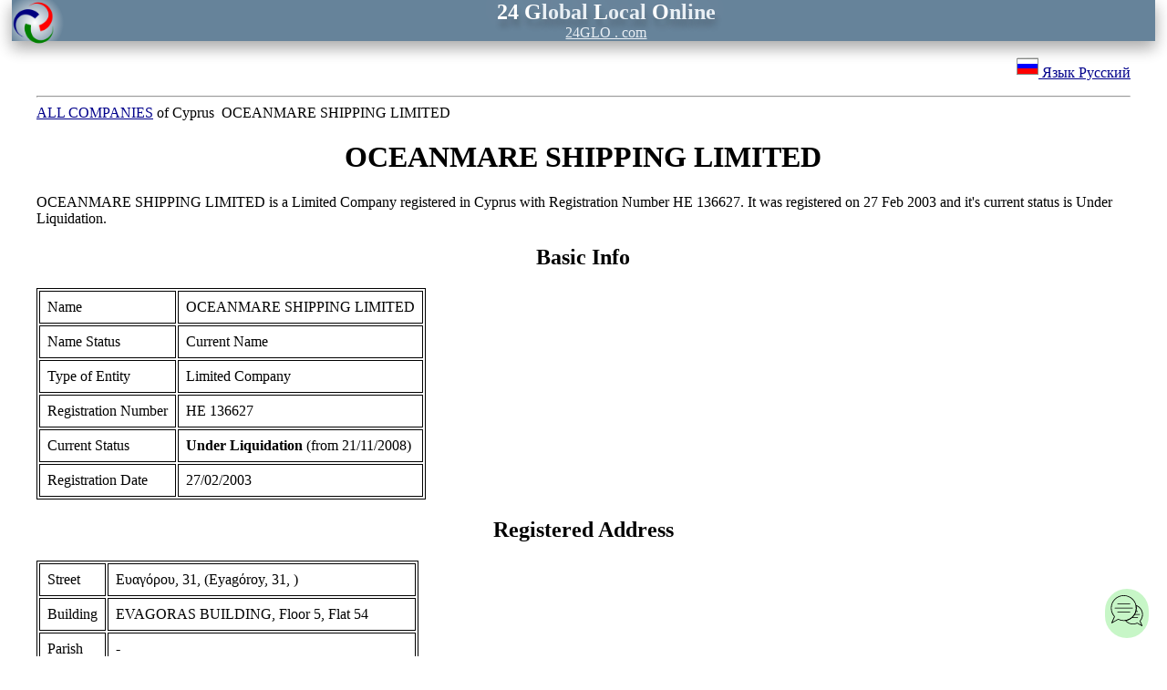

--- FILE ---
content_type: text/html; charset=utf-8
request_url: https://24glo.com/en/cy/company/registrar/oceanmare-shipping-limited/168259.html
body_size: 3468
content:
<!DOCTYPE html>
<html lang="en">
<head>
<title>OCEANMARE SHIPPING LIMITED Cyprus company register search, check online - owners, directors, contacts</title>
<meta name="description" content="OCEANMARE SHIPPING LIMITED check current status, contacts, directors and secretaries. Cyprus corporate directory."/>
<meta http-equiv="Content-Type" content="text/html; charset=utf-8">
<meta name="viewport" content="width=device-width, initial-scale=1">
<link rel="shortcut icon" href="https://24glo.com/favicon.ico">
<style type="text/css">
@media (min-width: 900px) { 
body {font-family: Verdana; font-size: 100%; color: #000000; margin: 0px auto; width: 98%;}
}
@media (max-width:900px) {
body {font-family: Verdana; font-size: 100%; color: #000000; margin: 0px auto; width: 98%;}
.small-hide {display:none !important;}
}
a:link {text-decoration:underline; color:#00008B;}
a:active {text-decoration:underline; color:#00008B;}
a:visited {text-decoration:underline; color:#00008B;}
a:hover {text-decoration:none; color:red; background:#B5CBEF;}
img {max-width: 100%; height: auto; border:0;}
h1, h2, h3, h4 {text-align: center;}
div {margin: 0px auto;}
</style>
</head>
<body>
<a name="index"></a>
<center>
<div style="box-shadow: 0 8px 16px 0 rgba(0,0,0,0.2), 0 6px 20px 0 rgba(0,0,0,0.19); background: radial-gradient(circle closest-corner at 25px 25px, #fff, #66839A);">
<a href="https://24glo.com/index.html" style="display: block; text-decoration: none;"><span style="color: #E9EFF4; text-shadow: 2px 8px 6px rgba(0,0,0,0.2),0px -5px 35px rgba(255,255,255,0.3);"><img src="https://24glo.com/img/logo-small.png" alt="Logo 24GLO" width="50" align="left" style="margin-top: 10; margin-left: 20;"><font size="5"><b><span style="color: white;">24</span> <span style="color: white;">G</span>lobal <span style="color: white;">L</span>ocal <span style="color: white;">O</span>nline</b></font></span><br><span style="color: #E9EFF4;"><u>24GLO&nbsp;.&nbsp;com</u></span></a>
</div>

</center>

<!--start text-->
<div style="max-width: 1200px;">

<p align="right">
<span lang="ru"><a href="https://24glo.com/ru/cy/vypiska-iz-reestra-kompanii-kipra.html" title="на русском языке" target="_blank"><span style="white-space: nowrap;"><img src="https://prokipr.ru/img/flag-country/russia.png" alt="Российский флаг">&nbsp;Язык Русский</span></a></span>
</p>

<hr>
<a href="https://24glo.com/en/cy/company/index.html" title="Cyprus company Certificate" target="_blank">ALL COMPANIES</a> of Cyprus&nbsp;&nbsp;OCEANMARE SHIPPING LIMITED

<h1>OCEANMARE SHIPPING LIMITED</h1>

OCEANMARE SHIPPING LIMITED is a Limited Company registered in Cyprus with Registration Number ΗΕ 136627. It was registered on 27 Feb 2003 and it's current status is Under Liquidation.

<h2>Basic Info</h2>
<table style="border: 1px solid black;">
<tr><td style="border: 1px solid black; padding: 8px;">Name</td><td style="border: 1px solid black; padding: 8px;">OCEANMARE SHIPPING LIMITED</td></tr>
<tr><td style="border: 1px solid black; padding: 8px;">Name Status</td><td style="border: 1px solid black; padding: 8px;">Current Name</td></tr>
<tr><td style="border: 1px solid black; padding: 8px;">Type of Entity</td><td style="border: 1px solid black; padding: 8px;">Limited Company</td></tr>
<tr><td style="border: 1px solid black; padding: 8px;">Registration Number</td><td style="border: 1px solid black; padding: 8px;">ΗΕ 136627</td></tr>
<tr><td style="border: 1px solid black; padding: 8px;">Current Status</td><td style="border: 1px solid black; padding: 8px;"><strong> Under Liquidation</strong> (from 21/11/2008)</td></tr>
<tr><td style="border: 1px solid black; padding: 8px;">Registration Date</td><td style="border: 1px solid black; padding: 8px;">27/02/2003</td></tr>
</table>

<h2>Registered Address</h2>
<table style="border: 1px solid black;">
<tr><td style="border: 1px solid black; padding: 8px;">Street</td><td style="border: 1px solid black; padding: 8px;">Ευαγόρου, 31,  (Eyagόroy, 31, )</td></tr>
<tr><td style="border: 1px solid black; padding: 8px;">Building</td><td style="border: 1px solid black; padding: 8px;">EVAGORAS BUILDING, Floor 5, Flat 54</td></tr>
<tr><td style="border: 1px solid black; padding: 8px;">Parish</td><td style="border: 1px solid black; padding: 8px;">-</td></tr>
<tr><td style="border: 1px solid black; padding: 8px;">Territory</td><td style="border: 1px solid black; padding: 8px;">1066, Λευκωσία, Κύπρος (1066, Nicosia, Cyprus)</td></tr></table>
<h2>Directors and Secretaries </h2><table style="border: 1px solid black;"><thead><tr><th>Name</th><th>Position</th></tr></thead><tbody>
<tr><td style="border: 1px solid black; padding: 8px;">ΜΙΧΑΛΗΣ ΣΑΒΒΙΔΗΣ (MICHALIS SABBIDIS)</td><td style="border: 1px solid black; padding: 8px;">Director</td></tr>
<tr><td style="border: 1px solid black; padding: 8px;">ΝΑΝΤΙΑ ΣΑΒΒΙΔΟΥ ΖΑΝΝΕΤΟΥ (NANTIA SABBIDOY ZANNETOY)</td><td style="border: 1px solid black; padding: 8px;">Director</td></tr>
<tr><td style="border: 1px solid black; padding: 8px;">ΝΑΝΤΙΑ ΣΑΒΒΙΔΟΥ ΖΑΝΝΕΤΟΥ (NANTIA SABBIDOY ZANNETOY)</td><td style="border: 1px solid black; padding: 8px;">Secretary</td></tr>
</tbody></table>
<br>
<br>For up-to-date information and certificates, <a href="https://docs.google.com/forms/d/e/1FAIpQLSd7FMl6EN-w604DazIOm3d6pp5Jdo5zyvhJ_otwgV8vhp-mmg/viewform?usp=pp_url&entry.789384595&entry.1393073780&entry.1214197388=Need+information+or+certificates+from+the+Cyprus+registrar+of+companies.+%0D%0ACompany+name+or+number%3A+" target="_blank" title="Send request"><img src="https://24glo.com/img/send-message.png" alt="send message">&nbsp;make request</a> and we will send an official extract from the register or official certificates.

<h2>Other company Searches</h2>
To search the information about Cyprus company type here the name or number of the company.
<br><br><br>
<script async src="https://cse.google.com/cse.js?cx=011475315824443000050:zjqddnct44g"></script>
<div class="gcse-search"></div>
<br><br><br>
<table style="border: 1px solid black;"><thead><tr><th>Name</th><th>Registration Number</th></tr></thead><tbody><tr><td style="border: 1px solid black; padding: 8px;"><a href="https://24glo.com/en/cy/company/registrar/the-liberator-pub/147717.html">THE LIBERATOR PUB</a></td><td style="border: 1px solid black; padding: 8px;">ΕΕ 21342</td></tr><tr><td style="border: 1px solid black; padding: 8px;"><a href="https://24glo.com/en/cy/company/registrar/blue-island-food-industry-limit/147718.html">BLUE ISLAND FOOD INDUSTRY LIMITED</a></td><td style="border: 1px solid black; padding: 8px;">ΗΕ 119465</td></tr><tr><td style="border: 1px solid black; padding: 8px;"><a href="https://24glo.com/en/cy/company/registrar/periptero-themiko/147719.html">ΠΕΡΙΠΤΕΡΟ ΘΕΜΙΚΟ</a></td><td style="border: 1px solid black; padding: 8px;">ΕΕ 21426</td></tr><tr><td style="border: 1px solid black; padding: 8px;"><a href="https://24glo.com/en/cy/company/registrar/fruta-di-mare-emporio/147720.html">FRUTA DI MARE EMPORIO</a></td><td style="border: 1px solid black; padding: 8px;">ΕΕ 21421</td></tr><tr><td style="border: 1px solid black; padding: 8px;"><a href="https://24glo.com/en/cy/company/registrar/easythassos-rider/147721.html">EASYTHASSOS RIDER</a></td><td style="border: 1px solid black; padding: 8px;">ΕΕ 21420</td></tr><tr><td style="border: 1px solid black; padding: 8px;"><a href="https://24glo.com/en/cy/company/registrar/yio-the-ma-limited/147722.html">YIO.THE.MA.  LIMITED</a></td><td style="border: 1px solid black; padding: 8px;">ΗΕ 119962</td></tr><tr><td style="border: 1px solid black; padding: 8px;"><a href="https://24glo.com/en/cy/company/registrar/helen-s-english-summer-school/147723.html">HELEN'S ENGLISH SUMMER SCHOOL</a></td><td style="border: 1px solid black; padding: 8px;">ΕΕ 21412</td></tr><tr><td style="border: 1px solid black; padding: 8px;"><a href="https://24glo.com/en/cy/company/registrar/a-i-wild-bird-center/147724.html">A.I. WILD BIRD CENTER</a></td><td style="border: 1px solid black; padding: 8px;">ΕΕ 21414</td></tr><tr><td style="border: 1px solid black; padding: 8px;"><a href="https://24glo.com/en/cy/company/registrar/s-s-agroepicheiriseis-limited/147725.html">Σ. &amp; Σ. ΑΓΡΟΕΠΙΧΕΙΡΗΣΕΙΣ ΛΙΜΙΤΕΔ</a></td><td style="border: 1px solid black; padding: 8px;">ΗΕ 119773</td></tr><tr><td style="border: 1px solid black; padding: 8px;"><a href="https://24glo.com/en/cy/company/registrar/man-express-car-multi-aid/147726.html">MAN EXPRESS CAR MULTI AID.</a></td><td style="border: 1px solid black; padding: 8px;">ΕΕ 21360</td></tr>
</tbody></table>
    <h2>OCEANMARE SHIPPING LIMITED Documents and certificates</h2>
We can provide you folloving documents from Cyprus Registrar of Companies:
<br>- Official statement (Study File);
<br>- Certificate of Good Standing;
<br>- Certificate of Registration (Incorporation);
<br>- Certificate of Directors and Secretary;
<br>- Certificate of Shareholders;
<br>- Certificate of Registered Address;
<br>- Certificate of Share Capital;
<br>- Certified Copy of Memorandum and Articles of Association;
<br>- Financial accounts;
<br>- Solvency Certificate or Certificate of non-bankruptcy order.
<br>
<br>
<br>More information here: <a href="https://24glo.com/en/cy/company/index.html" title="Cyprus company Certificate" target="_blank">Cyprus company Certificates</a>

<h2>Order now</h2>
<center>
<div style="width: 128px; display: inline-block; background: #f6f5f6; padding:2px; margin:12px; box-shadow: 0 8px 16px 0 rgba(0,0,0,0.2), 0 6px 20px 0 rgba(0,0,0,0.19);"><a href="https://docs.google.com/forms/d/e/1FAIpQLSd7FMl6EN-w604DazIOm3d6pp5Jdo5zyvhJ_otwgV8vhp-mmg/viewform?usp=pp_url&entry.789384595&entry.1393073780&entry.1214197388=Order+information+or+certificates+from+the+Cyprus+registrar+of+companies.+%0D%0ACompany+name+or+number%3A+" title="send request" style="display: block;" target="_blank"><img src="https://24glo.com/img/pay/order-now.png" alt="order now" width="85"><br>Order<br><b>now</b></a></div>

<div style="width: 128px; display: inline-block; background: #f6f5f6; padding:2px; margin:12px; box-shadow: 0 8px 16px 0 rgba(0,0,0,0.2), 0 6px 20px 0 rgba(0,0,0,0.19);"><a href="https://24glo.com/pay.html" title="we accept all payment methods" style="display: block;" target="_blank"><img src="https://24glo.com/img/pay/payment.png" alt="we accept all payment methods" width="128"><br>We accept all<br><b>payments</b></a></div>

<div style="width: 128px; display: inline-block; background: #f6f5f6; padding:2px; margin:12px; box-shadow: 0 8px 16px 0 rgba(0,0,0,0.2), 0 6px 20px 0 rgba(0,0,0,0.19);"><a href="https://24glo.com/nonstop.html" title="24/7 nonstop" style="display: block;" target="_blank"><img src="https://24glo.com/img/pay/24-7-nonstop.png" alt="24/7 nonstop" width="128"><br>24/7<br><b>nonstop</b></a></div>

<div style="width: 128px; display: inline-block; background: #f6f5f6; padding:2px; margin:12px; box-shadow: 0 8px 16px 0 rgba(0,0,0,0.2), 0 6px 20px 0 rgba(0,0,0,0.19);"><a href="https://24glo.com/contact.html" title="contact worldwide" style="display: block;" target="_blank"><img src="https://24glo.com/img/translator/world-map.gif" alt="world map" width="85"><br>Contact us<br><b>worldwide</b></a></div>
</center>
</div>

</div>
<!--end text-->

<hr>
<p align="center">
<a href="https://24glo.com/index.html" title="Home" target="_blank">24glo.com</a>
|&nbsp;<a href="#index" title="Up"><span style="font-size:1.5em;">&#9650;</span></a>
|&nbsp;<a href="https://24glo.com/contact.html" title="Contacts" target="_blank">Contacts</a>
<br><small>Copyright &copy; 24GLO LTD &reg; 2004-2025. All&nbsp;rights&nbsp;reserved.</small>
</p>
<script async src="https://24glo.com/chat/embed.js"></script>
</body></html>

--- FILE ---
content_type: text/html; charset=utf-8
request_url: https://24glo.com/chat/index.html
body_size: 2148
content:
<!DOCTYPE html>
<html lang="en">
<head>
  <meta charset="UTF-8" />
  <meta name="viewport" content="width=device-width, initial-scale=1.0">
  <style>
    body { font-family: Verdana; font-size: 14px; margin: 0; padding: 0; background-color: #ffffff !important;}
    #messages {
      background-color: #f9f9f9;
      border: 1px solid #ccc;
      height: 250px;
      overflow-y: auto;
      padding: 10px;
    }
    textarea, button {
      width: 100%;
      margin-top: 5px;
      padding: 8px;
      font-size: 14px;
    }
    button {
      background: #0056b3;
      color: white;
      border: none;
      cursor: pointer;
    }
    button:hover {
      background: navy;
    }
    .suggestion {
      background-color: #eee;
      color: #333;
      border: 1px solid #ccc;
      cursor: pointer;
      display: inline-block;
      margin: 3px 2px 0 0;
      padding: 5px 8px;
      font-size: 12px;
    }
    html {
        background-color: #ffffff;
    }
    textarea {
      max-height: 120px;
      height: 80px;
      resize: vertical;
      box-sizing: border-box;
      width: 100%;
      margin: 0;
      padding: 10px;
      font-size: 1rem;
      overflow-y: auto;
    }
  </style>
</head>
<body>

<div id="messages"></div>
<audio id="notify-sound" src="https://24glo.com/chat/notify.mp3" preload="auto"></audio>

<input type="text" id="name" value="" style="display:none;" />
<textarea id="message" placeholder="...✏️"></textarea>
<button id="sendBtn"><svg xmlns="http://www.w3.org/2000/svg" width="32" height="32" fill="white" viewBox="0 0 24 24">
    <path d="M2.01 21L23 12 2.01 3 2 10l15 2-15 2z"/>
  </svg></button>

<script>
  document.addEventListener('DOMContentLoaded', function () {
    let lastMessageCount = 0;

    function scrollToBottom() {
      const chat = document.getElementById("messages");
      chat.scrollTop = chat.scrollHeight;
    }

    function playNotificationSound() {
      const sound = document.getElementById('notify-sound');
      sound.volume = 0.05;
      sound.currentTime = 0;
      sound.play().catch(e => {
        console.warn("No sound:", e);
      });
    }

    function loadMessages() {
      fetch('https://24glo.com/chat/load.php')
        .then(res => res.json())
        .then(data => {
          const messagesDiv = document.getElementById('messages');
          messagesDiv.innerHTML = '';

          data.forEach(msg => {
            const messageEl = document.createElement('div');
            messageEl.innerHTML = `<b>${msg.from}</b>: ${msg.text}`;

            if (msg.suggestions && Array.isArray(msg.suggestions)) {
              const suggWrap = document.createElement('div');
              suggWrap.style.marginTop = '5px';

              msg.suggestions.forEach(suggestion => {
                const btn = document.createElement('button');
                btn.textContent = suggestion;
                btn.classList.add('suggestion');
                suggWrap.appendChild(btn);
              });

              messageEl.appendChild(suggWrap);
            }

            messagesDiv.appendChild(messageEl);
          });

          if (lastMessageCount !== 0 && data.length > lastMessageCount) {
            playNotificationSound();
            // Уведомление родителю (embed.js), если нужно
            window.parent.postMessage('new-message', '*'); 
            window.parent.postMessage('user-interaction', '*');
          }

          lastMessageCount = data.length;
          scrollToBottom();
        });
    }

    function sendMessage() {
      const name = document.getElementById('name').value;
      const message = document.getElementById('message').value;

      if (!message.trim()) return;

      fetch('https://24glo.com/chat/save.php', {
        method: 'POST',
        headers: { 'Content-Type': 'application/x-www-form-urlencoded' },
        body: `name=${encodeURIComponent(name)}&message=${encodeURIComponent(message)}`
      }).then(() => {
        document.getElementById('message').value = '';
        loadMessages();
      });
    }

    // События
    document.getElementById('sendBtn').addEventListener('click', sendMessage);

    document.getElementById('message').addEventListener('keydown', function(e) {
      if (e.key === 'Enter' && !e.shiftKey) {
        e.preventDefault();
        sendMessage();
      }
    });

    document.addEventListener('click', function (e) {
      if (e.target.classList.contains('suggestion')) {
        const text = e.target.textContent.trim();
        const input = document.getElementById('message');
        input.value = text;
        sendMessage();
      }
    });

    // === AUTO-SEND MESSAGE LOGIC ===
    const urlParams = new URLSearchParams(window.location.search);
    const topic = urlParams.get('topic');

    if (topic) {
        // Unique key for this tab
        const sessionKey = 'autosend_done_' + encodeURIComponent(topic);
        
        // We check sessionStorage: have we already sent this word in this browser session?
        if (!sessionStorage.getItem(sessionKey)) {
            const msgBox = document.getElementById('message');
            if (msgBox) {
                // Paste the text and send.
                msgBox.value = topic; 
                sendMessage();
                
                // We mark that we have already sent it.
                sessionStorage.setItem(sessionKey, 'true'); 
            }
        }
    }
    // ======================================

    // Starting the update cycle
    setInterval(loadMessages, 5000);
    loadMessages();
  });
</script>
</body>
</html>

--- FILE ---
content_type: application/javascript; charset=utf-8
request_url: https://24glo.com/chat/embed.js
body_size: 1403
content:
(function(){
  // === 1. Обработка URL и подготовка ссылки для iframe ===
  var urlParams = new URLSearchParams(window.location.search);
  var topic = urlParams.get('topic');
  
  var iframeSrc = "https://24glo.com/chat/index.html";
  if (topic) {
      // Передаем параметр topic внутрь чата
      iframeSrc += "?topic=" + encodeURIComponent(topic);
  }

  // === 2. CSS ===
  var css = `
    #chat-widget-button {
      position: fixed;
      bottom: 20px;
      right: 20px;
      z-index: 9999;
      border: none;
      border-radius: 24px;
      font-size: 24px;
      background-color: rgba(144, 238, 144, 0.5);
      padding: 0;
      cursor: pointer;
    }
    #chat-iframe {
      position: fixed;
      bottom: 80px;
      right: 20px;
      width: 350px;
      height: 450px;
      border: none;
      display: none;
      z-index: 9999;
      box-shadow: 0 4px 16px rgba(0,0,0,0.2);
      background: #fff;
    }
  `;
  var styleEl = document.createElement('style');
  styleEl.textContent = css;
  document.head.appendChild(styleEl);

  // === 3. HTML Разметка ===
  var html = `
    <button id="chat-widget-button">
      <img src="https://24glo.com/chat/icon.svg" alt="Chat" width="48" height="48">
    </button>
    <iframe id="chat-iframe" src="${iframeSrc}" allow="autoplay"></iframe>
    <audio id="widget-sound" src="https://24glo.com/chat/notify.mp3" preload="auto"></audio>
  `;
  var container = document.createElement('div');
  container.innerHTML = html;
  document.body.appendChild(container);

  // === 4. Логика работы ===
  var btn = document.getElementById('chat-widget-button');
  var iframe = document.getElementById('chat-iframe');
  var isOpen = false;
  var autoCloseTimer = null;

  function toggleChat(forceState) {
    isOpen = (forceState !== undefined) ? forceState : !isOpen;
    iframe.style.display = isOpen ? 'block' : 'none';
    
    // Меняем иконку (крестик или картинка)
    if (isOpen) {
        btn.innerHTML = '❌'; 
        resetAutoCloseTimer();
    } else {
        btn.innerHTML = '<img src="https://24glo.com/chat/icon.svg" alt="Chat" width="48" height="48">';
        clearTimeout(autoCloseTimer);
    }
  }

  function resetAutoCloseTimer() {
    clearTimeout(autoCloseTimer);
    // Закрыть через 2 минуты бездействия
    autoCloseTimer = setTimeout(() => { toggleChat(false); }, 2*60*1000);
  }

  btn.addEventListener('click', () => toggleChat());

  // === 5. Автооткрытие 1 раз в день через 1 час ===  ЗАКОММЕНТИРОВАЛ
/*
  window.addEventListener('load', () => {
    const today = new Date().toISOString().split('T')[0];
    if (localStorage.getItem('chatLastOpened') === today) return;

    setTimeout(() => {
      if (!isOpen) {
        toggleChat(true);
        localStorage.setItem('chatLastOpened', today);
      }
    }, 3600000000000); // 1 час = 3600000 мс
  });
*/
})();
